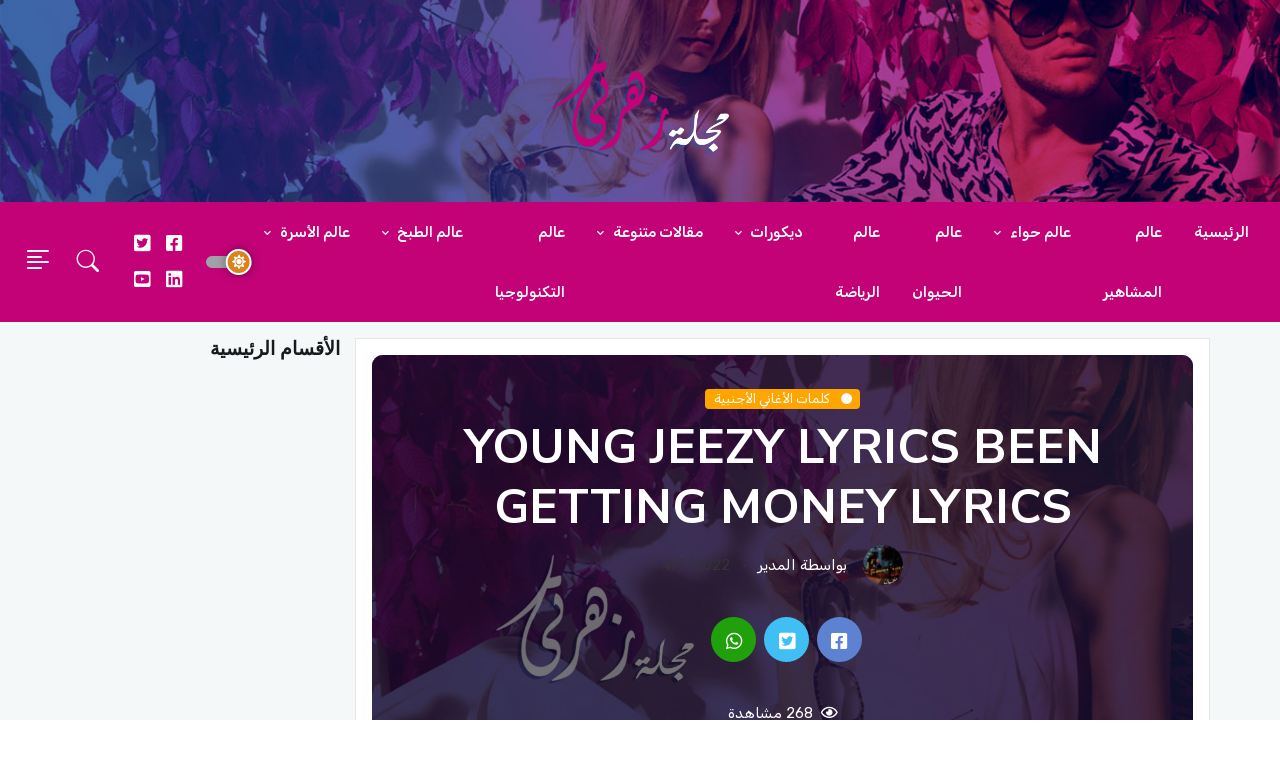

--- FILE ---
content_type: text/html; charset=utf-8
request_url: https://zahratimag.com/article/young-jeezy-lyrics-been-getting-money-lyrics-13
body_size: 11892
content:
<!DOCTYPE html>
<html lang="ar" dir="rtl">

<head>
    <base href="https://zahratimag.com/">
    <meta http-equiv="Content-Type" content="text/html; charset=UTF-8">
    <meta charset="UTF-8">
    <meta name="viewport" content="width=device-width, initial-scale=1, maximum-scale=1">
    <!-- Facebook Card -->
    <meta property="og:title" content="Young Jeezy Lyrics Been Getting Money Lyrics - مجلة زهرتي">
    <meta property="og:type" content="article">
    <meta property="og:url" content="https://zahratimag.com/article/young-jeezy-lyrics-been-getting-money-lyrics-13">
    <meta property="og:image" content="https://zahratimag.com/articles/photos/">
    <meta property="og:site_name" content="مجلة زهرتي">
    <meta property="og:description" content="Young Jeezy Lyrics Been Getting Money Lyrics [Verse 1: Jeezy] Had a mill at 16 know how that felt? And Im still kicking shit bitch black belt Shoulda seen me in that yella 4-30 Got it washed everyday bitch never seen dirty Told me meet him at">
    <!-- /Facebook Card -->
    <!-- Twitter Card -->
    <meta name="twitter:card" content="summary_large_image">
    <meta name="twitter:site" content="@ainpedia">
    <meta name="twitter:title" content="Young Jeezy Lyrics Been Getting Money Lyrics -">
    <meta name="twitter:description" content="Young Jeezy Lyrics Been Getting Money Lyrics [Verse 1: Jeezy] Had a mill at 16 know how that felt? And Im still kicking shit bitch black belt Shoulda seen me in that yella 4-30 Got it washed everyday bitch never seen dirty Told me meet him at">
    <meta name="twitter:image" content="https://zahratimag.com/articles/photos/">

    <title>Young Jeezy Lyrics Been Getting Money Lyrics - مجلة زهرتي</title>

    <!-- Favicon -->
    <link rel="shortcut icon" href="assets/images/favicon.ico">

    <meta name="keywords" content="Young Jeezy Lyrics Been Getting Money Lyrics" />
    <meta name="description" content="Young Jeezy Lyrics Been Getting Money Lyrics [Verse 1: Jeezy] Had a mill at 16 know how that felt? And Im still kicking shit bitch black belt Shoulda seen me in that yella 4-30 Got it washed everyday bitch never seen dirty Told me meet him at"/>
    <meta itemprop="name" content="Young Jeezy Lyrics Been Getting Money Lyrics - مجلة زهرتي">
    <meta itemprop="description" content="Young Jeezy Lyrics Been Getting Money Lyrics [Verse 1: Jeezy] Had a mill at 16 know how that felt? And Im still kicking shit bitch black belt Shoulda seen me in that yella 4-30 Got it washed everyday bitch never seen dirty Told me meet him at">
    <meta itemprop="image" content="https://zahratimag.com/articles/photos/">


    <link rel="stylesheet" href="plugins/w3c/w3.css">
    <link rel="stylesheet" href="css/style.css">
    <link rel="stylesheet" href="css/mobile.css">
	<!-- Google Font -->
	<link rel="preconnect" href="https://fonts.gstatic.com/">
	<link href="https://fonts.googleapis.com/css2?family=Nunito+Sans:wght@400;700&amp;family=Rubik:wght@400;500;700&amp;display=swap" rel="stylesheet">

	<!-- Plugins CSS -->
	<link rel="stylesheet" type="text/css" href="assets/vendor/font-awesome/css/all.min.css">
	<link rel="stylesheet" type="text/css" href="assets/vendor/bootstrap-icons/bootstrap-icons.css">
	<link rel="stylesheet" type="text/css" href="assets/vendor/tiny-slider/tiny-slider.css">

	<!-- Theme CSS -->
	<link id="style-switch" rel="stylesheet" type="text/css" href="assets/css/style-rtl.css">
	
	<!-- Global site tag (gtag.js) - Google Analytics -->
    <script src="https://cdnjs.cloudflare.com/ajax/libs/jquery/3.6.0/jquery.min.js" integrity="sha512-894YE6QWD5I59HgZOGReFYm4dnWc1Qt5NtvYSaNcOP+u1T9qYdvdihz0PPSiiqn/+/3e7Jo4EaG7TubfWGUrMQ==" crossorigin="anonymous" referrerpolicy="no-referrer">	</script>

	<!-- Google ADS -->
<!--<script async src="https://pagead2.googlesyndication.com/pagead/js/adsbygoogle.js?client=ca-pub-5797007623155620"
     crossorigin="anonymous"></script>-->
<script async src="https://pagead2.googlesyndication.com/pagead/js/adsbygoogle.js?client=ca-pub-9816814324135280"
     crossorigin="anonymous"></script>
	<!--Google Search -->
	<script async src="https://cse.google.com/cse.js?cx=f828d2ffb4c2dc40d"></script>
</head>

<body>
<!-- Offcanvas START -->
<div class="offcanvas offcanvas-end" tabindex="-1" id="offcanvasMenu">
  <div class="offcanvas-header justify-content-end">
    <button type="button" class="btn-close text-reset" data-bs-dismiss="offcanvas" aria-label="Close"></button>
  </div>
  <div class="offcanvas-body d-flex flex-column pt-0">
		<div>
			<img class="light-mode-item my-3" src="images/logo.png" alt="logo">
			<img class="dark-mode-item my-3" src="assets/images/logo.png" alt="logo">
			<p>مجلة شهرية عربية عالمية , مجلة البيلسان</p>
			<!-- Nav START -->
			<ul class="nav d-block flex-column my-4">
                			</ul>
			<!-- Nav END -->
		</div>
		<div class="mt-auto pb-3">
			<!-- Address -->
			<p class="text-body mb-2 fw-bold">أهلا بكم</p>
			<address class="mb-0">العنوان : شارع</address>
			<p class="mb-2">Call: <a href="#" class="text-body"><u>960-963-963</u> (Toll-free)</a> </p>
			<a href="#" class="text-body d-block"><span class="__cf_email__" data-cfemail="90f9fef6ffd0eaf1f8e2f1e4f9fdf1f7bef3fffd">[email&#160;protected]</span></a>
		</div>
  </div>
</div>
<!-- Offcanvas END -->


<!-- =======================
Header START -->
<header>
	<!-- Navbar logo section START -->
		<div class="container-fluid" style="background: url('images/slider.jpg') center center;background-size: cover !important;">
			<div class="d-sm-flex justify-content-sm-between align-items-sm-center my-0 p-3">
				<!-- Logo START -->
				<a class="navbar-brand d-block" href="">
					<img class="navbar-brand-item light-mode-item" src="assets/images/logo.png" alt="logo" style="">
					<img class="navbar-brand-item dark-mode-item" src="assets/images/logo.png" alt="logo" style="">
				</a>
				<!-- Logo END -->
			</div>
		</div>
	<!-- Navbar START -->
	<div class="navbar-dark navbar-sticky header-static bg-dark">
		<nav class="navbar navbar-expand-lg">
			<div class="container-fluid">
				<div class="w-100 bg-dark d-flex">

					<!-- Responsive navbar toggler -->
					<button class="navbar-toggler me-auto" type="button" data-bs-toggle="collapse" data-bs-target="#navbarCollapse" aria-controls="navbarCollapse" aria-expanded="false" aria-label="Toggle navigation">
						<span class="text-muted h6 ps-3">القائمة</span>
						<span class="navbar-toggler-icon"></span>
					</button>

					<!-- Main navbar START -->
					<div class="collapse navbar-collapse" id="navbarCollapse">
						<ul class="navbar-nav navbar-nav-scroll navbar-lh-sm">
                            

<li >

    <a href="" class="nav-link">

        الرئيسية

    </a>

</li>


        <li class="  nav-item">
            <a href="category/عالم-المشاهير" class="nav-link">
                عالم المشاهير
            </a>
        </li>
        
        <li class="dropdown nav-item ">
            <a id="pagesMenu6" href="javascript:void(0)" class="nav-link dropdown-toggle" data-bs-toggle="dropdown" aria-haspopup="true" aria-expanded="false">
                عالم حواء
            </a>
            <ul class="dropdown-menu" aria-labelledby="pagesMenu6">
                        
                                    <li><a class="dropdown-item" href="category/ازالة-الكرش">
                                            ازالة الكرش
                                        </a>
                                    </li>
                                    
                                    <li><a class="dropdown-item" href="category/العناية-بالجسم">
                                            العناية بالجسم
                                        </a>
                                    </li>
                                    
                                    <li><a class="dropdown-item" href="category/عطورات">
                                            عطورات
                                        </a>
                                    </li>
                                    
                                    <li><a class="dropdown-item" href="category/وصفات-صحية">
                                            وصفات صحية
                                        </a>
                                    </li>
                                    
                                    <li><a class="dropdown-item" href="category/أزياء-وموضة">
                                            أزياء وموضة
                                        </a>
                                    </li>
                                    
                                    <li><a class="dropdown-item" href="category/الموضة">
                                            الموضة
                                        </a>
                                    </li>
                                    
            </ul>
        </li>
        
        <li class="  nav-item">
            <a href="category/عالم-الحيوان" class="nav-link">
                عالم الحيوان
            </a>
        </li>
        
        <li class="  nav-item">
            <a href="category/عالم-الرياضة" class="nav-link">
                عالم الرياضة
            </a>
        </li>
        
        <li class="dropdown nav-item ">
            <a id="pagesMenu29" href="javascript:void(0)" class="nav-link dropdown-toggle" data-bs-toggle="dropdown" aria-haspopup="true" aria-expanded="false">
                ديكورات
            </a>
            <ul class="dropdown-menu" aria-labelledby="pagesMenu29">
                        
                                    <li><a class="dropdown-item" href="category/تصميمات-ستائر">
                                            تصميمات ستائر
                                        </a>
                                    </li>
                                    
                                    <li><a class="dropdown-item" href="category/ديكورات-الجدران">
                                            ديكورات الجدران
                                        </a>
                                    </li>
                                    
                                    <li><a class="dropdown-item" href="category/ديكورات-حمامات-سباحة">
                                            ديكورات حمامات سباحة
                                        </a>
                                    </li>
                                    
                                    <li><a class="dropdown-item" href="category/ديكورات-حمامات">
                                            ديكورات حمامات
                                        </a>
                                    </li>
                                    
                                    <li><a class="dropdown-item" href="category/ديكورات-مطابخ">
                                            ديكورات مطابخ
                                        </a>
                                    </li>
                                    
                                    <li><a class="dropdown-item" href="category/ديكورات-منازل">
                                            ديكورات منازل
                                        </a>
                                    </li>
                                    
            </ul>
        </li>
        
        <li class="dropdown nav-item ">
            <a id="pagesMenu24" href="javascript:void(0)" class="nav-link dropdown-toggle" data-bs-toggle="dropdown" aria-haspopup="true" aria-expanded="false">
                مقالات متنوعة
            </a>
            <ul class="dropdown-menu" aria-labelledby="pagesMenu24">
                        
                                    <li><a class="dropdown-item" href="category/اقتباسات-عالمية">
                                            اقتباسات عالمية
                                        </a>
                                    </li>
                                    
                                    <li><a class="dropdown-item" href="category/معاني-الأسماء">
                                            معاني الأسماء
                                        </a>
                                    </li>
                                    
                                    <li><a class="dropdown-item" href="category/تفسير-الأحلام">
                                            تفسير الأحلام
                                        </a>
                                    </li>
                                    
                                    <li><a class="dropdown-item" href="category/الأبراج">
                                            الأبراج
                                        </a>
                                    </li>
                                    
                                    <li><a class="dropdown-item" href="category/صحة">
                                            صحة
                                        </a>
                                    </li>
                                    
                                    <li><a class="dropdown-item" href="category/مقالات-ثقافية">
                                            مقالات ثقافية
                                        </a>
                                    </li>
                                    
                                    <li class="dropdown-submenu dropend">
                                        <a class="dropdown-item dropdown-toggle" href="javascript:void(0)">كلمات أغاني</a>
                                        <ul class="dropdown-menu dropdown-menu-start" data-bs-popper="none">
                                            
                                                <li>
                                                    <a class="dropdown-item" href="category/كلمات-الأغاني-الأجنبية">
                                                        كلمات الأغاني الأجنبية
                                                    </a>
                                                </li>
                                                
                                                <li>
                                                    <a class="dropdown-item" href="category/كلمات-الأغاني-العربية">
                                                        كلمات الأغاني العربية
                                                    </a>
                                                </li>
                                                
                                        </ul>
                                    </li>
                                
            </ul>
        </li>
        
        <li class="  nav-item">
            <a href="category/لايف-ستايل" class="nav-link">
                عالم التكنولوجيا
            </a>
        </li>
        
        <li class="dropdown nav-item ">
            <a id="pagesMenu16" href="javascript:void(0)" class="nav-link dropdown-toggle" data-bs-toggle="dropdown" aria-haspopup="true" aria-expanded="false">
                عالم الطبخ
            </a>
            <ul class="dropdown-menu" aria-labelledby="pagesMenu16">
                        
                                    <li><a class="dropdown-item" href="category/حلويات">
                                            حلويات
                                        </a>
                                    </li>
                                    
                                    <li><a class="dropdown-item" href="category/أكلات-ريجيم">
                                            أكلات ريجيم
                                        </a>
                                    </li>
                                    
                                    <li><a class="dropdown-item" href="category/المطبخ-الخليجي">
                                            المطبخ الخليجي
                                        </a>
                                    </li>
                                    
                                    <li><a class="dropdown-item" href="category/المطبخ-الغربي">
                                            المطبخ الغربي
                                        </a>
                                    </li>
                                    
                                    <li><a class="dropdown-item" href="category/المطبخ-الشرقي">
                                            المطبخ الشرقي
                                        </a>
                                    </li>
                                    
                                    <li><a class="dropdown-item" href="category/الحلويات">
                                            الحلويات
                                        </a>
                                    </li>
                                    
            </ul>
        </li>
        
        <li class="dropdown nav-item ">
            <a id="pagesMenu12" href="javascript:void(0)" class="nav-link dropdown-toggle" data-bs-toggle="dropdown" aria-haspopup="true" aria-expanded="false">
                عالم الأسرة
            </a>
            <ul class="dropdown-menu" aria-labelledby="pagesMenu12">
                        
                                    <li><a class="dropdown-item" href="category/حياتك-الأسرية">
                                            حياتك الأسرية
                                        </a>
                                    </li>
                                    
                                    <li><a class="dropdown-item" href="category/منوعات-الأسرة">
                                            منوعات الأسرة
                                        </a>
                                    </li>
                                    
                                    <li><a class="dropdown-item" href="category/العناية-بالطفل">
                                            العناية بالطفل
                                        </a>
                                    </li>
                                    
                                    <li><a class="dropdown-item" href="category/الحمل-والولادة">
                                            الحمل والولادة
                                        </a>
                                    </li>
                                    
            </ul>
        </li>
        



						</ul>
					</div>
					<!-- Main navbar END -->

					<!-- Nav right START -->
					<div class="nav flex-nowrap align-items-center me-2">
						<!-- Dark mode switch -->
						<div class="nav-item">
							<div class="modeswitch" id="darkModeSwitch">
								<div class="switch"></div>
							</div>
						</div>
					<ul class="nav">
						<li class="nav-item">
							<a class="nav-link px-2 fs-5" target="_blank" href="https://www.facebook.com"><i class="fab fa-facebook-square"></i></a>
						</li>
						<li class="nav-item">
							<a class="nav-link px-2 fs-5" target="_blank" href="https://www.twitter.com"><i class="fab fa-twitter-square"></i></a>
						</li>
						<li class="nav-item">
							<a class="nav-link px-2 fs-5" target="_blank" href="https://www.linkden.com"><i class="fab fa-linkedin"></i></a>
						</li>
						<li class="nav-item">
							<a class="nav-link px-2 fs-5" target="_blank" href="https://www.youtube.com"><i class="fab fa-youtube-square"></i></a>
						</li>
					</ul>

						<!-- Nav Search -->
						<div class="nav-item dropdown nav-search dropdown-toggle-icon-none">
							<a class="nav-link text-uppercase dropdown-toggle" role="button" href="#" id="navSearch" data-bs-toggle="dropdown" aria-expanded="false">
								<i class="bi bi-search fs-4"> </i>
							</a>
							<div class="dropdown-menu dropdown-menu-end shadow rounded p-2" aria-labelledby="navSearch">
								<form class="input-group">
								<div class="gcse-searchbox-only" data-resultsUrl="/search/"></div>
								</form>
							</div>
						</div>
						<!-- Offcanvas menu toggler -->
						<div class="nav-item">
							<a class="nav-link pe-0" data-bs-toggle="offcanvas" href="#offcanvasMenu" role="button" aria-controls="offcanvasMenu">
								<i class="bi bi-text-right rtl-flip fs-2" data-bs-target="#offcanvasMenu"> </i>
							</a>
						</div>
					</div>
					<!-- Nav right END -->
				</div>
			</div>
		</nav>
	</div>
	<!-- Navbar END -->
</header>
<!-- =======================
Header END -->

<!-- **************** MAIN CONTENT START **************** -->
<main>
    
<section class="pt-0">
    <div class="container position-relative" data-sticky-container>
        <div class="row mt-3">
            <!-- Main Content START -->
            <div class="col-lg-9 bg-white border p-3">
                <div class="card bg-dark-overlay-5 overflow-hidden card-bg-scale h-400 text-center" style="background-image:url('images/no-image.jpg'); background-position: center left; background-size: cover;">
                    <!-- Card Image overlay -->
                    <div class="card-img-overlay d-flex align-items-center p-3 p-sm-4">
                        <div class="w-100 my-auto">
                            <!-- Card category -->
                            <a style="background-color: orange" href="category/كلمات-الأغاني-الأجنبية" class="badge mb-2">
                                <i class="fas fa-circle me-2 small fw-bold"></i>
                                كلمات الأغاني الأجنبية                            </a>
                            <!-- Card title -->
                            <h2 class="text-white display-5">
                                Young Jeezy Lyrics Been Getting Money Lyrics                            </h2>
                            <!-- Card info -->
                            <ul class="nav nav-divider text-white-force align-items-center justify-content-center">
                                <li class="nav-item">
                                    <div class="nav-link">
                                        <div class="d-flex align-items-center text-white position-relative">
                                            <div class="avatar avatar-sm">
                                                <img class="avatar-img rounded-circle" src="assets/images/avatar/01.jpg" alt="المدير">
                                            </div>
                                            <span class="ms-3">بواسطة												المدير                                            </span>
                                        </div>
                                    </div>
                                </li>
                                <li class="nav-item">4/5/2022</li>
                            </ul>


                            <!-- Share post -->
                                                        <div class="d-md-flex align-items-center mt-4 justify-content-center">
                                <ul class="nav text-white-force align-items-center justify-content-center">
                                    <li class="nav-item">
                                        <a class="nav-link icon-md rounded-circle me-2 mb-2 p-0 fs-5 bg-facebook" target="_blank" href="https://www.facebook.com/sharer/sharer.php?t=Young Jeezy Lyrics Been Getting Money Lyrics&u=https://zahratimag.com/article/young-jeezy-lyrics-been-getting-money-lyrics-13" title="Young Jeezy Lyrics Been Getting Money Lyrics" >
                                            <i class="fab fa-facebook-square align-middle"></i>
                                        </a>
                                    </li>
                                    <li class="nav-item">
                                        <a class="nav-link icon-md rounded-circle me-2 mb-2 p-0 fs-5 bg-twitter" target="_blank" href="https://twitter.com/share?url=https://zahratimag.com/article/young-jeezy-lyrics-been-getting-money-lyrics-13">
                                            <i class="fab fa-twitter-square align-middle"></i>
                                        </a>
                                    </li>
                                    <li class="nav-item">
                                        <a class="nav-link icon-md rounded-circle me-2 mb-2 p-0 fs-5 bg-whatsapp" target="_blank" href="https://wa.me/?text=Young Jeezy Lyrics Been Getting Money Lyrics&nbsp;https://zahratimag.com/article/young-jeezy-lyrics-been-getting-money-lyrics-13">
                                            <i class="fab fa-whatsapp align-middle"></i>
                                        </a>
                                    </li>
                                </ul>
                            </div>
                            <!-- Tags and info START -->
                            <div class="d-md-flex text-center text-md-start my-4 justify-content-center">
                                <!-- Info -->
                                <ul class="nav nav-divider text-white align-items-center justify-content-center">
                                    <li class="nav-item"><i class="far fa-eye me-1"></i>
                                        268                                        مشاهدة</li>
                                </ul>
                            </div>
                            <!-- Tags and info END -->

                        </div>
                    </div>
                </div>
                <p></p>
<center>
<ins class="adsbygoogle"
     style="display:block; text-align:center;"
     data-ad-layout="in-article"
     data-ad-format="fluid"
     data-ad-client="ca-pub-5797007623155620"
     data-ad-slot="8957447753"></ins>
<script data-cfasync="false" src="/cdn-cgi/scripts/5c5dd728/cloudflare-static/email-decode.min.js"></script><script>
     (adsbygoogle = window.adsbygoogle || []).push({});
</script>
</center>
				<p></p>
                <div>
                    [Verse 1: Jeezy]<br>Had a mill at 16 know how that felt?<br>And Im still kicking shit bitch black belt<br>Shoulda seen me in that yella 4-30<br>Got it washed everyday bitch never seen dirty<br>Told me meet him at the waffle house he got a clean.30<br>On my Dominos shit only took a mean 30<br>My folks always on time yeah Im talking [?]<br>Im in something low-key [?]<br>Steady mobbing be the game<br>Cut the music down cause my cellphone ringing<br>From what I just heard think my cellphone dreaming<br>Wasnt doing this Id probably be a politician<br>F*ck first forty-eight just too much snitching<br>[?]<br>Cause I aint pulling over be a whole lotta arresting<br>What?<br><br>[Hook: Akon]<br>Aint a damn thing change now<br>Cause I been getting money<br>Who you know pulled up<br>Black cars drewed up<br>With the big-faced hundreds<br>Put them things on the road now<br>Nigga still getting that dough now<br>Niggas think I lucked up must got me f*cked up<br>Cause I been getting money<br><br>[Verse 2: Jeezy]<br>And just when I thought it couldnt get no better<br>Nigga hit me on my chirp got all my cheddar<br>All wondering why I got this shit runnin like a shower<br>Big bag full of white you woulda thought it was some flour<br>Work hard in the kitchen like a culinary school<br>I be doin my thang Im a culinary fool<br>So much Pj I was pissin that shit talkin bottles so big put a fist in that shit<br>You were born that way always be a hater<br>Don Jaun on these hoes always be a playa<br>Way I work through the check I Shoulda been a calculator<br>Im so cold with this shit count it in the refrigerator<br>Jewelry store green bob bought my first Cartier<br>Threw em 30 thou and got the f*ck up outta there<br>Thats how jo jo [?] one day got indicted<br>If its a party with the feds I aint tynna get invited<br><br>[Hook]<br><br>[Verse 3: Jeezy]<br>Imagine this breeze coming from the ceiling fast<br>Stack a hundred bills in your right hand<br>Right there by the couch bag of rubber bands<br>Gotta get 5 double stacked thats a hundred grand<br>Rose gold jacob 4 units for the timepiece<br>Got my niggas working so much they need a time sheet<br>They thought it was a joke until I copped that 6<br>7: 45 pull up in that bitch<br>Ever see a nigga pop a hundred bottles for the club<br>[?] get the money get ya love<br>One song blew a quarter chicken yeah thats a [?]<br>If a nigga reing up with half a ticket thats a car quote<br><br>[Hook]                </div>
                <p></p>
<center>
<ins class="adsbygoogle"
     style="display:block; text-align:center;"
     data-ad-layout="in-article"
     data-ad-format="fluid"
     data-ad-client="ca-pub-5797007623155620"
     data-ad-slot="8957447753"></ins>
<script>
     (adsbygoogle = window.adsbygoogle || []).push({});
</script>
</center>
				<p></p>
                <div>
                                    </div>
            </div>
            <!-- Right sidebar START -->
            <div class="col-lg-3">
                <div data-margin-top="80" data-sticky-for="991">
                    <!-- Categories -->
                    <div class="row g-2">
                        <h5>الأقسام الرئيسية</h5>

                                                </div>
                    </div>
<p></p>
<center>
<!-- Vertical AD -->
<ins class="adsbygoogle"
     style="display:block"
     data-ad-client="ca-pub-5797007623155620"
     data-ad-slot="1771918844"
     data-ad-format="auto"
     data-full-width-responsive="true"></ins>
<script>
     (adsbygoogle = window.adsbygoogle || []).push({});
</script>
<p></p>
<!-- Square Ad -->
<ins class="adsbygoogle"
     style="display:block"
     data-ad-client="ca-pub-5797007623155620"
     data-ad-slot="1456439671"
     data-ad-format="auto"
     data-full-width-responsive="true"></ins>
<script>
     (adsbygoogle = window.adsbygoogle || []).push({});
</script>
</center>
<p></p>
                    <!-- Recent post widget START -->
                    <div class="col-12 col-sm-6 col-lg-12">
                        <h4 class="mt-4 mb-3">الأكثر مشاهدة من نفس التصنيف</h4>

                                                     <!-- Recent post item -->
                             <div class="card mb-3">
                                 <div class="row g-3">
                                     <div class="col-4">
                                         <img class="rounded" src="images/no-image.jpg" alt="Moneybagg Yo Lyrics Interlude Lyrics">
                                     </div>
                                     <div class="col-8">
                                         <h6>
                                             <a href="article/moneybagg-yo-lyrics-interlude-lyrics-44" class="btn-link stretched-link text-reset fw-bold">
                                                 Moneybagg Yo Lyrics Interlude Lyrics                                             </a>
                                         </h6>
                                         <div class="small mt-1">7/18/2022</div>
                                     </div>
                                 </div>
                             </div>
                             <!-- Recent post item -->
                                                         <!-- Recent post item -->
                             <div class="card mb-3">
                                 <div class="row g-3">
                                     <div class="col-4">
                                         <img class="rounded" src="images/no-image.jpg" alt="Weezer Lyrics Eulogy For A Rock Band Lyrics">
                                     </div>
                                     <div class="col-8">
                                         <h6>
                                             <a href="article/weezer-lyrics-eulogy-for-a-rock-band-lyrics-70" class="btn-link stretched-link text-reset fw-bold">
                                                 Weezer Lyrics Eulogy For A Rock Band Lyrics                                             </a>
                                         </h6>
                                         <div class="small mt-1">4/23/2022</div>
                                     </div>
                                 </div>
                             </div>
                             <!-- Recent post item -->
                                                         <!-- Recent post item -->
                             <div class="card mb-3">
                                 <div class="row g-3">
                                     <div class="col-4">
                                         <img class="rounded" src="images/no-image.jpg" alt="Eagle Eye Cherry Lyrics Desireless Lyrics">
                                     </div>
                                     <div class="col-8">
                                         <h6>
                                             <a href="article/eagle-eye-cherry-lyrics-desireless-lyrics-67" class="btn-link stretched-link text-reset fw-bold">
                                                 Eagle Eye Cherry Lyrics Desireless Lyrics                                             </a>
                                         </h6>
                                         <div class="small mt-1">19/12/2022</div>
                                     </div>
                                 </div>
                             </div>
                             <!-- Recent post item -->
                                                         <!-- Recent post item -->
                             <div class="card mb-3">
                                 <div class="row g-3">
                                     <div class="col-4">
                                         <img class="rounded" src="images/no-image.jpg" alt="Zac Brown Band Lyrics OMW Lyrics">
                                     </div>
                                     <div class="col-8">
                                         <h6>
                                             <a href="article/zac-brown-band-lyrics-omw-lyrics-17" class="btn-link stretched-link text-reset fw-bold">
                                                 Zac Brown Band Lyrics OMW Lyrics                                             </a>
                                         </h6>
                                         <div class="small mt-1">4/5/2022</div>
                                     </div>
                                 </div>
                             </div>
                             <!-- Recent post item -->
                                                         <!-- Recent post item -->
                             <div class="card mb-3">
                                 <div class="row g-3">
                                     <div class="col-4">
                                         <img class="rounded" src="images/no-image.jpg" alt="Phoebe Snow Lyrics I Don’t Want The Night to End Lyrics">
                                     </div>
                                     <div class="col-8">
                                         <h6>
                                             <a href="article/phoebe-snow-lyrics-i-don’t-want-the-night-to-end-lyrics-97" class="btn-link stretched-link text-reset fw-bold">
                                                 Phoebe Snow Lyrics I Don’t Want The Night to End Lyrics                                             </a>
                                         </h6>
                                         <div class="small mt-1">19/12/2022</div>
                                     </div>
                                 </div>
                             </div>
                             <!-- Recent post item -->
                                                </div>
                    <!-- Recent post widget END -->
                    <!-- Advertisement -->
                    <div class="mt-4">
                                                                <a href="javascript:void(0)" target="" class="d-block card-img-flash mb-3">
                                            <img src="banners/photos/a1637707529273a_banner.png" alt="بانر عام 2">
                                        </a>
                                                                                <a href="javascript:void(0)" target="" class="d-block card-img-flash mb-3">
                                            <img src="banners/photos/a1637612509540a_banner.png" alt="بانر عام 1">
                                        </a>
                                                            </div>
                </div>
            </div>
            <!-- Right sidebar END -->

            <div class="col-lg-9 p-3">
                <!-- Review poll START -->
                <div class="bg-white border p-3 rounded d-sm-flex align-items-center justify-content-between text-center">
                    <!-- Title -->
                    <h5 class="m-0">الرأي الأخر</h5>
                    <!-- Check buttons -->
                    <div class="text-left" id="loadmoreajaxloader" style="display: none">
                        <img style="height: 34px" src="images/filters-load.gif">
                    </div>
                    <div class="btn-group" role="group" aria-label="Basic radio toggle button group">
                        <small class="py-2 p-2 d-block" id="like">0 </small>
                        <!-- Yes button -->
                        <input type="radio" class="btn-check rateAction like" name="btnradio" id="btnradio1">
                        <label class="btn btn-outline-light btn-sm mb-0" for="btnradio1"><i class="far fa-thumbs-up me-1"></i> نعم</label>
                        <!-- No button -->
                        <input type="radio" class="btn-check dislike rateAction" name="btnradio" id="btnradio2" data-toggle="modal" data-target="#dislike-modal">
                        <label class="btn btn-outline-light btn-sm mb-0" for="btnradio2"> لا <i class="far fa-thumbs-down ms-1"></i></label>
                    </div>
                </div>
                <!-- Review poll END -->

                <!-- Related post START -->

                <div class="mt-5">
                    <h2 class="my-3"><i class="bi bi-symmetry-vertical me-2"></i>مقالات من نفس التصنيف</h2>
                    <div class="tiny-slider arrow-hover arrow-dark arrow-round">
                        <div class="tiny-slider-inner"
                             data-autoplay="true"
                             data-hoverpause="true"
                             data-gutter="24"
                             data-arrow="true"
                             data-dots="false"
                             data-items-xl="2"
                             data-items-xs="1">
                                                                <!-- Card item START -->
                                    <div class="card">
                                        <!-- Card img -->
                                        <div class="position-relative">
                                            <img class="card-img" src="images/no-image.jpg" alt="Ray Stevens Lyrics Cannonball Run Lyrics">
                                            <div class="card-img-overlay d-flex align-items-start flex-column p-3">
                                                <!-- Card overlay bottom -->
                                                <div class="w-100 mt-auto">
                                                    <a  style="background-color: orange" href="articles/كلمات-الأغاني-الأجنبية" class="badge mb-2"><i class="fas fa-circle me-2 small fw-bold"></i>كلمات الأغاني الأجنبية</a>
                                                </div>
                                            </div>
                                        </div>
                                        <div class="card-body px-0 pt-3">
                                            <h5 class="card-title"><a href="article/ray-stevens-lyrics-cannonball-run-lyrics-99" class="btn-link text-reset fw-bold">
                                                    Ray Stevens Lyrics Cannonball Run Lyrics                                                </a>
                                            </h5>
                                            <!-- Card info -->
                                            <ul class="nav nav-divider align-items-center d-none d-sm-inline-block">
                                                <li class="nav-item">
                                                    <div class="nav-link">
                                                        <div class="d-flex align-items-center position-relative">
                                                            <div class="avatar avatar-xs">
                                                                <img class="avatar-img rounded-circle" src="images/user.jpg" alt="avatar">
                                                            </div>
                                                            <span class="ms-3">بواسطة
                                                                المدير                                                            </span>
                                                        </div>
                                                    </div>
                                                </li>
                                                <li class="nav-item">19/12/2022</li>
                                            </ul>
                                        </div>
                                    </div>
                                    <!-- Card item END -->
                                                                        <!-- Card item START -->
                                    <div class="card">
                                        <!-- Card img -->
                                        <div class="position-relative">
                                            <img class="card-img" src="images/no-image.jpg" alt="Ray Stevens Lyrics Hugo The Human Cannonball Lyrics">
                                            <div class="card-img-overlay d-flex align-items-start flex-column p-3">
                                                <!-- Card overlay bottom -->
                                                <div class="w-100 mt-auto">
                                                    <a  style="background-color: orange" href="articles/كلمات-الأغاني-الأجنبية" class="badge mb-2"><i class="fas fa-circle me-2 small fw-bold"></i>كلمات الأغاني الأجنبية</a>
                                                </div>
                                            </div>
                                        </div>
                                        <div class="card-body px-0 pt-3">
                                            <h5 class="card-title"><a href="article/ray-stevens-lyrics-hugo-the-human-cannonball-lyrics-87" class="btn-link text-reset fw-bold">
                                                    Ray Stevens Lyrics Hugo The Human Cannonball Lyrics                                                </a>
                                            </h5>
                                            <!-- Card info -->
                                            <ul class="nav nav-divider align-items-center d-none d-sm-inline-block">
                                                <li class="nav-item">
                                                    <div class="nav-link">
                                                        <div class="d-flex align-items-center position-relative">
                                                            <div class="avatar avatar-xs">
                                                                <img class="avatar-img rounded-circle" src="images/user.jpg" alt="avatar">
                                                            </div>
                                                            <span class="ms-3">بواسطة
                                                                المدير                                                            </span>
                                                        </div>
                                                    </div>
                                                </li>
                                                <li class="nav-item">19/12/2022</li>
                                            </ul>
                                        </div>
                                    </div>
                                    <!-- Card item END -->
                                                                        <!-- Card item START -->
                                    <div class="card">
                                        <!-- Card img -->
                                        <div class="position-relative">
                                            <img class="card-img" src="images/no-image.jpg" alt="Phoebe Snow Lyrics Harpo’s Blues Lyrics">
                                            <div class="card-img-overlay d-flex align-items-start flex-column p-3">
                                                <!-- Card overlay bottom -->
                                                <div class="w-100 mt-auto">
                                                    <a  style="background-color: orange" href="articles/كلمات-الأغاني-الأجنبية" class="badge mb-2"><i class="fas fa-circle me-2 small fw-bold"></i>كلمات الأغاني الأجنبية</a>
                                                </div>
                                            </div>
                                        </div>
                                        <div class="card-body px-0 pt-3">
                                            <h5 class="card-title"><a href="article/phoebe-snow-lyrics-harpo’s-blues-lyrics-56" class="btn-link text-reset fw-bold">
                                                    Phoebe Snow Lyrics Harpo’s Blues Lyrics                                                </a>
                                            </h5>
                                            <!-- Card info -->
                                            <ul class="nav nav-divider align-items-center d-none d-sm-inline-block">
                                                <li class="nav-item">
                                                    <div class="nav-link">
                                                        <div class="d-flex align-items-center position-relative">
                                                            <div class="avatar avatar-xs">
                                                                <img class="avatar-img rounded-circle" src="images/user.jpg" alt="avatar">
                                                            </div>
                                                            <span class="ms-3">بواسطة
                                                                المدير                                                            </span>
                                                        </div>
                                                    </div>
                                                </li>
                                                <li class="nav-item">19/12/2022</li>
                                            </ul>
                                        </div>
                                    </div>
                                    <!-- Card item END -->
                                                                        <!-- Card item START -->
                                    <div class="card">
                                        <!-- Card img -->
                                        <div class="position-relative">
                                            <img class="card-img" src="images/no-image.jpg" alt="Phoebe Snow Lyrics I Don’t Want The Night to End Lyrics">
                                            <div class="card-img-overlay d-flex align-items-start flex-column p-3">
                                                <!-- Card overlay bottom -->
                                                <div class="w-100 mt-auto">
                                                    <a  style="background-color: orange" href="articles/كلمات-الأغاني-الأجنبية" class="badge mb-2"><i class="fas fa-circle me-2 small fw-bold"></i>كلمات الأغاني الأجنبية</a>
                                                </div>
                                            </div>
                                        </div>
                                        <div class="card-body px-0 pt-3">
                                            <h5 class="card-title"><a href="article/phoebe-snow-lyrics-i-don’t-want-the-night-to-end-lyrics-97" class="btn-link text-reset fw-bold">
                                                    Phoebe Snow Lyrics I Don’t Want The Night to End Lyrics                                                </a>
                                            </h5>
                                            <!-- Card info -->
                                            <ul class="nav nav-divider align-items-center d-none d-sm-inline-block">
                                                <li class="nav-item">
                                                    <div class="nav-link">
                                                        <div class="d-flex align-items-center position-relative">
                                                            <div class="avatar avatar-xs">
                                                                <img class="avatar-img rounded-circle" src="images/user.jpg" alt="avatar">
                                                            </div>
                                                            <span class="ms-3">بواسطة
                                                                المدير                                                            </span>
                                                        </div>
                                                    </div>
                                                </li>
                                                <li class="nav-item">19/12/2022</li>
                                            </ul>
                                        </div>
                                    </div>
                                    <!-- Card item END -->
                                                            </div>
                    </div> <!-- Slider END -->
                </div>
                <!-- Related post END -->

            </div>
            <!-- Main Content END -->

        </div>
    </div>
</section>
<!-- =======================
Main END -->

<div class="modal rtl" id="dislike-modal">
    <div class="modal-dialog">
        <div class="modal-content">
            <div class="modal-header">
                <h5 class="modal-title">
                    نأسف لذلك!
                </h5>
                <a  href="javascript:void(0)" class="close float-left text-left size_22" data-bs-dismiss="modal">&times;</a>
            </div>
            <div class="modal-body text-right">
                <div class="form-group">
                    <label for="comment">
                        لماذا كان المقال غير مفيد؟
                    </label>
                    <textarea class="form-control" rows="5" name="comment" required id="comment"></textarea>
                </div>
                <div class="form-group">
                    <label for="validation">
                        6 + 2
                    </label>
                    <input class="form-control" type="text" name="validation" required id="validation" />
                </div>
            </div>
            <div class="modal-footer rtl">
                <button  type="button" class="btn-dislike btn btn-primary-soft rateAction">
                    متابعة
                </button>
            </div>
        </div>
    </div>
</div>
<script>
    $(document).ready(function() {
        $("#comment,#validation").on("change keyup paste",function(){
            if(!$("#comment").val().trim()){
                $(".btn-dislike").attr("disabled",true);
            }else if( $("#validation").val() != 8 ){
                $(".btn-dislike").attr("disabled",true);
            }else{
                $(".btn-dislike").removeAttr("disabled");
            }
        });
        $(".rateAction").click(function(){
            if($(this).hasClass("dislike")){
                $("#comment").val("");
                $(".btn-dislike").attr("disabled",true);
                return
            }
            if($(this).hasClass("btn-dislike")){
                $.ajax({
                    url: "ajax_send.php",
                    method: "POST",
                    data:{
                        lang: "",
                        type: "dislike",
                        article: "Young Jeezy Lyrics Been Getting Money Lyrics",
                        comment: $("#comment").val()
                    },
                    success: function(html){}
                });
            }
            $("#dislike-modal").modal("hide");
            var action = $(this).hasClass("like") ? "like" : "dislike";
                $('div#loadmoreajaxloader').show();
                $.ajax({
                    url: "ajax_pro.php?lang=&type="+ action +"&article=young-jeezy-lyrics-been-getting-money-lyrics-13",
                    success: function(html){
                        if(html){
                            if(action == "dislike"){
                                $('#dislike').html( parseInt($('#dislike').html()) + 1);
                                $(".rateAction").parent().addClass("rated");
                            }
                            if(action == "like"){
                                $('#like').html( parseInt($('#like').html()) + 1 );
                                $(".rateAction").parent().addClass("rated");
                            }

                        }
                        $('div#loadmoreajaxloader').hide();

                    }
                });
            return false;
        });
        $(".dislike").click(function () {
            $("#dislike-modal").modal("show")
        })
    });
</script><p></p>
<center>
<!-- Horizontal AD -->
<ins class="adsbygoogle"
     style="display:block"
     data-ad-client="ca-pub-5797007623155620"
     data-ad-slot="6832673839"
     data-ad-format="auto"
     data-full-width-responsive="true"></ins>
<script>
     (adsbygoogle = window.adsbygoogle || []).push({});
</script>
</center>
<p></p>
<!-- Divider -->
<div class="container"><div class="border-bottom border-primary border-2 opacity-1"></div></div>
    
<!-- =======================
Section START -->
<section class="pt-4">
    <div class="container">
        <div class="row">
            

                <div class="col-md-12">
                    <!-- Title -->
                    <div class="mb-4 d-md-flex justify-content-between align-items-center">
                        <h2 class="m-0"><i class="bi bi-megaphone"></i>
                            <a href="category/عالم-المشاهير" class="btn-link text-reset fw-bold">
                                عالم المشاهير                            </a>
                        </h2>
                    </div>
                    <div class="tiny-slider arrow-hover arrow-blur arrow-dark arrow-round">
                        <div class="tiny-slider-inner"
                             data-autoplay="true"
                             data-hoverpause="true"
                             data-gutter="24"
                             data-arrow="true"
                             data-dots="false"
                             data-items-xl="4"
                             data-items-md="3"
                             data-items-sm="2"
                             data-items-xs="1">

                                                            <!-- Card item START -->
                                <div class="card">
                                    <!-- Card img -->
                                    <div class="position-relative">
                                        <img class="card-img" src="articles/photos/2025-11/a1762698904363a_WhatsApp Image 2025-11-09 at 5.07.33 PM.jpeg" alt="">
                                        <div class="card-img-overlay d-flex align-items-start flex-column p-3">
                                            <!-- Card overlay bottom -->
                                            <div class="w-100 mt-auto">
                                                <a style="background-color: orange" href="category/عالم-المشاهير" class="badge  mb-2"><i class="fas fa-circle me-2 small fw-bold"></i>
                                                    عالم المشاهير                                                </a>
                                            </div>
                                        </div>
                                    </div>
                                    <div class="card-body px-0 pt-3">
                                        <h5 class="card-title"><a href="article/سلاف-فواخرجي-تكتب-منشوراً-فلسفياً-الفن-هو-أن-تموت-واقفاً" class="btn-link text-reset fw-bold">
                                                سلاف فواخرجي تكتب منشوراً فلسفياً: الفن هو أن تموت واقفاً                                            </a></h5>
                                        <!-- Card info -->
                                        <ul class="nav nav-divider align-items-center d-none d-sm-inline-block">
                                            <li class="nav-item">
                                                <div class="nav-link">
                                                    <div class="d-flex align-items-center position-relative">
                                                        <div class="avatar avatar-xs">
                                                            <img class="avatar-img rounded-circle" src="images/user.jpg" alt="avatar">
                                                        </div>
                                                        <span class="ms-3">بواسطة
                                                            المدير                                                        </span>
                                                    </div>
                                                </div>
                                            </li>
                                            <li class="nav-item">2025-11-09</li>
                                        </ul>
                                    </div>
                                </div>
                                                                <!-- Card item START -->
                                <div class="card">
                                    <!-- Card img -->
                                    <div class="position-relative">
                                        <img class="card-img" src="articles/photos/2025-11/a1762698856603a_WhatsApp Image 2025-11-09 at 5.06.32 PM.jpeg" alt="">
                                        <div class="card-img-overlay d-flex align-items-start flex-column p-3">
                                            <!-- Card overlay bottom -->
                                            <div class="w-100 mt-auto">
                                                <a style="background-color: orange" href="category/عالم-المشاهير" class="badge  mb-2"><i class="fas fa-circle me-2 small fw-bold"></i>
                                                    عالم المشاهير                                                </a>
                                            </div>
                                        </div>
                                    </div>
                                    <div class="card-body px-0 pt-3">
                                        <h5 class="card-title"><a href="article/هبة-نور-ترد-على-سؤال-صحفي-هل-الجمال-لعنة" class="btn-link text-reset fw-bold">
                                                هبة نور ترد على سؤال صحفي: هل الجمال لعنة؟                                            </a></h5>
                                        <!-- Card info -->
                                        <ul class="nav nav-divider align-items-center d-none d-sm-inline-block">
                                            <li class="nav-item">
                                                <div class="nav-link">
                                                    <div class="d-flex align-items-center position-relative">
                                                        <div class="avatar avatar-xs">
                                                            <img class="avatar-img rounded-circle" src="images/user.jpg" alt="avatar">
                                                        </div>
                                                        <span class="ms-3">بواسطة
                                                            المدير                                                        </span>
                                                    </div>
                                                </div>
                                            </li>
                                            <li class="nav-item">2025-11-09</li>
                                        </ul>
                                    </div>
                                </div>
                                                                <!-- Card item START -->
                                <div class="card">
                                    <!-- Card img -->
                                    <div class="position-relative">
                                        <img class="card-img" src="articles/photos/2025-11/a1762698802224a_WhatsApp Image 2025-11-09 at 5.05.32 PM.jpeg" alt="">
                                        <div class="card-img-overlay d-flex align-items-start flex-column p-3">
                                            <!-- Card overlay bottom -->
                                            <div class="w-100 mt-auto">
                                                <a style="background-color: orange" href="category/عالم-المشاهير" class="badge  mb-2"><i class="fas fa-circle me-2 small fw-bold"></i>
                                                    عالم المشاهير                                                </a>
                                            </div>
                                        </div>
                                    </div>
                                    <div class="card-body px-0 pt-3">
                                        <h5 class="card-title"><a href="article/شكران-مرتجى-تكتب-رسالة-مفتوحة-بعنوان-لا-أريد-أن-أكون-قوية-بعد-الآن" class="btn-link text-reset fw-bold">
                                                شكران مرتجى تكتب رسالة مفتوحة بعنوان لا أريد أن أكون قوية بعد الآن                                            </a></h5>
                                        <!-- Card info -->
                                        <ul class="nav nav-divider align-items-center d-none d-sm-inline-block">
                                            <li class="nav-item">
                                                <div class="nav-link">
                                                    <div class="d-flex align-items-center position-relative">
                                                        <div class="avatar avatar-xs">
                                                            <img class="avatar-img rounded-circle" src="images/user.jpg" alt="avatar">
                                                        </div>
                                                        <span class="ms-3">بواسطة
                                                            المدير                                                        </span>
                                                    </div>
                                                </div>
                                            </li>
                                            <li class="nav-item">2025-11-09</li>
                                        </ul>
                                    </div>
                                </div>
                                                                <!-- Card item START -->
                                <div class="card">
                                    <!-- Card img -->
                                    <div class="position-relative">
                                        <img class="card-img" src="articles/photos/2025-11/a1762698745159a_WhatsApp Image 2025-11-09 at 5.03.28 PM.jpeg" alt="">
                                        <div class="card-img-overlay d-flex align-items-start flex-column p-3">
                                            <!-- Card overlay bottom -->
                                            <div class="w-100 mt-auto">
                                                <a style="background-color: orange" href="category/عالم-المشاهير" class="badge  mb-2"><i class="fas fa-circle me-2 small fw-bold"></i>
                                                    عالم المشاهير                                                </a>
                                            </div>
                                        </div>
                                    </div>
                                    <div class="card-body px-0 pt-3">
                                        <h5 class="card-title"><a href="article/حسين-الجسمي-يطلق-أغنية-وطنية-بعنوان-أنا-المواطن-رقم-0" class="btn-link text-reset fw-bold">
                                                حسين الجسمي يطلق أغنية وطنية بعنوان أنا المواطن رقم 0                                            </a></h5>
                                        <!-- Card info -->
                                        <ul class="nav nav-divider align-items-center d-none d-sm-inline-block">
                                            <li class="nav-item">
                                                <div class="nav-link">
                                                    <div class="d-flex align-items-center position-relative">
                                                        <div class="avatar avatar-xs">
                                                            <img class="avatar-img rounded-circle" src="images/user.jpg" alt="avatar">
                                                        </div>
                                                        <span class="ms-3">بواسطة
                                                            المدير                                                        </span>
                                                    </div>
                                                </div>
                                            </li>
                                            <li class="nav-item">2025-11-09</li>
                                        </ul>
                                    </div>
                                </div>
                                                                <!-- Card item START -->
                                <div class="card">
                                    <!-- Card img -->
                                    <div class="position-relative">
                                        <img class="card-img" src="articles/photos/2025-11/a1762698693292a_WhatsApp Image 2025-11-09 at 5.02.22 PM.jpeg" alt="">
                                        <div class="card-img-overlay d-flex align-items-start flex-column p-3">
                                            <!-- Card overlay bottom -->
                                            <div class="w-100 mt-auto">
                                                <a style="background-color: orange" href="category/عالم-المشاهير" class="badge  mb-2"><i class="fas fa-circle me-2 small fw-bold"></i>
                                                    عالم المشاهير                                                </a>
                                            </div>
                                        </div>
                                    </div>
                                    <div class="card-body px-0 pt-3">
                                        <h5 class="card-title"><a href="article/منى-زكي-تكتب-منشوراً-غامضاً-النجاح-لا-يُقاس-بعدد-الجوائز-بل-بعدد-الخيبات" class="btn-link text-reset fw-bold">
                                                منى زكي تكتب منشوراً غامضاً النجاح لا يُقاس بعدد الجوائز بل بعدد الخيبات                                            </a></h5>
                                        <!-- Card info -->
                                        <ul class="nav nav-divider align-items-center d-none d-sm-inline-block">
                                            <li class="nav-item">
                                                <div class="nav-link">
                                                    <div class="d-flex align-items-center position-relative">
                                                        <div class="avatar avatar-xs">
                                                            <img class="avatar-img rounded-circle" src="images/user.jpg" alt="avatar">
                                                        </div>
                                                        <span class="ms-3">بواسطة
                                                            المدير                                                        </span>
                                                    </div>
                                                </div>
                                            </li>
                                            <li class="nav-item">2025-11-09</li>
                                        </ul>
                                    </div>
                                </div>
                                                                <!-- Card item START -->
                                <div class="card">
                                    <!-- Card img -->
                                    <div class="position-relative">
                                        <img class="card-img" src="articles/photos/2025-11/a1762698645531a_WhatsApp Image 2025-11-09 at 5.01.29 PM.jpeg" alt="">
                                        <div class="card-img-overlay d-flex align-items-start flex-column p-3">
                                            <!-- Card overlay bottom -->
                                            <div class="w-100 mt-auto">
                                                <a style="background-color: orange" href="category/عالم-المشاهير" class="badge  mb-2"><i class="fas fa-circle me-2 small fw-bold"></i>
                                                    عالم المشاهير                                                </a>
                                            </div>
                                        </div>
                                    </div>
                                    <div class="card-body px-0 pt-3">
                                        <h5 class="card-title"><a href="article/باسم-ياخور-يرد-على-منتقديه-أنا-لا-أمثل-أنا-أعيش-الكارثة" class="btn-link text-reset fw-bold">
                                                باسم ياخور يرد على منتقديه أنا لا أمثل أنا أعيش الكارثة                                            </a></h5>
                                        <!-- Card info -->
                                        <ul class="nav nav-divider align-items-center d-none d-sm-inline-block">
                                            <li class="nav-item">
                                                <div class="nav-link">
                                                    <div class="d-flex align-items-center position-relative">
                                                        <div class="avatar avatar-xs">
                                                            <img class="avatar-img rounded-circle" src="images/user.jpg" alt="avatar">
                                                        </div>
                                                        <span class="ms-3">بواسطة
                                                            المدير                                                        </span>
                                                    </div>
                                                </div>
                                            </li>
                                            <li class="nav-item">2025-11-09</li>
                                        </ul>
                                    </div>
                                </div>
                                                                <!-- Card item START -->
                                <div class="card">
                                    <!-- Card img -->
                                    <div class="position-relative">
                                        <img class="card-img" src="articles/photos/2025-11/a1762698594856a_WhatsApp Image 2025-11-09 at 5.00.41 PM.jpeg" alt="">
                                        <div class="card-img-overlay d-flex align-items-start flex-column p-3">
                                            <!-- Card overlay bottom -->
                                            <div class="w-100 mt-auto">
                                                <a style="background-color: orange" href="category/عالم-المشاهير" class="badge  mb-2"><i class="fas fa-circle me-2 small fw-bold"></i>
                                                    عالم المشاهير                                                </a>
                                            </div>
                                        </div>
                                    </div>
                                    <div class="card-body px-0 pt-3">
                                        <h5 class="card-title"><a href="article/ميريام-فارس-تروج-لعطرها-الجديد-رائحة-الشهرة" class="btn-link text-reset fw-bold">
                                                ميريام فارس تروج لعطرها الجديد رائحة الشهرة                                            </a></h5>
                                        <!-- Card info -->
                                        <ul class="nav nav-divider align-items-center d-none d-sm-inline-block">
                                            <li class="nav-item">
                                                <div class="nav-link">
                                                    <div class="d-flex align-items-center position-relative">
                                                        <div class="avatar avatar-xs">
                                                            <img class="avatar-img rounded-circle" src="images/user.jpg" alt="avatar">
                                                        </div>
                                                        <span class="ms-3">بواسطة
                                                            المدير                                                        </span>
                                                    </div>
                                                </div>
                                            </li>
                                            <li class="nav-item">2025-11-09</li>
                                        </ul>
                                    </div>
                                </div>
                                                                <!-- Card item START -->
                                <div class="card">
                                    <!-- Card img -->
                                    <div class="position-relative">
                                        <img class="card-img" src="articles/photos/2025-11/a1762698508255a_WhatsApp Image 2025-11-09 at 4.59.35 PM.jpeg" alt="">
                                        <div class="card-img-overlay d-flex align-items-start flex-column p-3">
                                            <!-- Card overlay bottom -->
                                            <div class="w-100 mt-auto">
                                                <a style="background-color: orange" href="category/عالم-المشاهير" class="badge  mb-2"><i class="fas fa-circle me-2 small fw-bold"></i>
                                                    عالم المشاهير                                                </a>
                                            </div>
                                        </div>
                                    </div>
                                    <div class="card-body px-0 pt-3">
                                        <h5 class="card-title"><a href="article/كاظم-الساهر-يعتزل-الحب-مؤقتاً-ويطلق-أغنية-بعنوان-كفى-نضجاً" class="btn-link text-reset fw-bold">
                                                كاظم الساهر يعتزل الحب مؤقتاً ويطلق أغنية بعنوان كفى نضجاً                                            </a></h5>
                                        <!-- Card info -->
                                        <ul class="nav nav-divider align-items-center d-none d-sm-inline-block">
                                            <li class="nav-item">
                                                <div class="nav-link">
                                                    <div class="d-flex align-items-center position-relative">
                                                        <div class="avatar avatar-xs">
                                                            <img class="avatar-img rounded-circle" src="images/user.jpg" alt="avatar">
                                                        </div>
                                                        <span class="ms-3">بواسطة
                                                            المدير                                                        </span>
                                                    </div>
                                                </div>
                                            </li>
                                            <li class="nav-item">2025-11-09</li>
                                        </ul>
                                    </div>
                                </div>
                                
                        </div>
                    </div>
                </div>
                

                <div class="col-md-12">
                    <!-- Title -->
                    <div class="mb-4 d-md-flex justify-content-between align-items-center">
                        <h2 class="m-0"><i class="bi bi-megaphone"></i>
                            <a href="category/وصفات-صحية" class="btn-link text-reset fw-bold">
                                وصفات صحية                            </a>
                        </h2>
                    </div>
                    <div class="tiny-slider arrow-hover arrow-blur arrow-dark arrow-round">
                        <div class="tiny-slider-inner"
                             data-autoplay="true"
                             data-hoverpause="true"
                             data-gutter="24"
                             data-arrow="true"
                             data-dots="false"
                             data-items-xl="4"
                             data-items-md="3"
                             data-items-sm="2"
                             data-items-xs="1">

                                                            <!-- Card item START -->
                                <div class="card">
                                    <!-- Card img -->
                                    <div class="position-relative">
                                        <img class="card-img" src="articles/photos/2025-09/a1758367212653a_WhatsApp Image 2025-09-20 at 1.29.17 PM.jpeg" alt="">
                                        <div class="card-img-overlay d-flex align-items-start flex-column p-3">
                                            <!-- Card overlay bottom -->
                                            <div class="w-100 mt-auto">
                                                <a style="background-color: orange" href="category/وصفات-صحية" class="badge  mb-2"><i class="fas fa-circle me-2 small fw-bold"></i>
                                                    وصفات صحية                                                </a>
                                            </div>
                                        </div>
                                    </div>
                                    <div class="card-body px-0 pt-3">
                                        <h5 class="card-title"><a href="article/عصير-السبانخ-والتفاح-الأخضر-جرعة-صباحية-تنعش-الجسد-وتوقظ-العقل" class="btn-link text-reset fw-bold">
                                                عصير السبانخ والتفاح الأخضر جرعة صباحية تنعش الجسد وتوقظ العقل                                            </a></h5>
                                        <!-- Card info -->
                                        <ul class="nav nav-divider align-items-center d-none d-sm-inline-block">
                                            <li class="nav-item">
                                                <div class="nav-link">
                                                    <div class="d-flex align-items-center position-relative">
                                                        <div class="avatar avatar-xs">
                                                            <img class="avatar-img rounded-circle" src="images/user.jpg" alt="avatar">
                                                        </div>
                                                        <span class="ms-3">بواسطة
                                                            المدير                                                        </span>
                                                    </div>
                                                </div>
                                            </li>
                                            <li class="nav-item">2025-09-20</li>
                                        </ul>
                                    </div>
                                </div>
                                                                <!-- Card item START -->
                                <div class="card">
                                    <!-- Card img -->
                                    <div class="position-relative">
                                        <img class="card-img" src="articles/photos/2025-09/a175836714781a_WhatsApp Image 2025-09-20 at 1.39.11 PM.jpeg" alt="">
                                        <div class="card-img-overlay d-flex align-items-start flex-column p-3">
                                            <!-- Card overlay bottom -->
                                            <div class="w-100 mt-auto">
                                                <a style="background-color: orange" href="category/وصفات-صحية" class="badge  mb-2"><i class="fas fa-circle me-2 small fw-bold"></i>
                                                    وصفات صحية                                                </a>
                                            </div>
                                        </div>
                                    </div>
                                    <div class="card-body px-0 pt-3">
                                        <h5 class="card-title"><a href="article/سلطة-الكينوا-وجبة-خفيفة-بمفعول-غذائي-عميق" class="btn-link text-reset fw-bold">
                                                سلطة الكينوا وجبة خفيفة بمفعول غذائي عميق                                            </a></h5>
                                        <!-- Card info -->
                                        <ul class="nav nav-divider align-items-center d-none d-sm-inline-block">
                                            <li class="nav-item">
                                                <div class="nav-link">
                                                    <div class="d-flex align-items-center position-relative">
                                                        <div class="avatar avatar-xs">
                                                            <img class="avatar-img rounded-circle" src="images/user.jpg" alt="avatar">
                                                        </div>
                                                        <span class="ms-3">بواسطة
                                                            المدير                                                        </span>
                                                    </div>
                                                </div>
                                            </li>
                                            <li class="nav-item">2025-09-20</li>
                                        </ul>
                                    </div>
                                </div>
                                                                <!-- Card item START -->
                                <div class="card">
                                    <!-- Card img -->
                                    <div class="position-relative">
                                        <img class="card-img" src="articles/photos/2025-09/a1758367094396a_WhatsApp Image 2025-09-20 at 1.40.25 PM.jpeg" alt="">
                                        <div class="card-img-overlay d-flex align-items-start flex-column p-3">
                                            <!-- Card overlay bottom -->
                                            <div class="w-100 mt-auto">
                                                <a style="background-color: orange" href="category/وصفات-صحية" class="badge  mb-2"><i class="fas fa-circle me-2 small fw-bold"></i>
                                                    وصفات صحية                                                </a>
                                            </div>
                                        </div>
                                    </div>
                                    <div class="card-body px-0 pt-3">
                                        <h5 class="card-title"><a href="article/سمك-السلمون-المشوي-بالخضار-وجبة-النقاء-التي-تعانق-القلب-والعقل" class="btn-link text-reset fw-bold">
                                                سمك السلمون المشوي بالخضار وجبة النقاء التي تعانق القلب والعقل                                            </a></h5>
                                        <!-- Card info -->
                                        <ul class="nav nav-divider align-items-center d-none d-sm-inline-block">
                                            <li class="nav-item">
                                                <div class="nav-link">
                                                    <div class="d-flex align-items-center position-relative">
                                                        <div class="avatar avatar-xs">
                                                            <img class="avatar-img rounded-circle" src="images/user.jpg" alt="avatar">
                                                        </div>
                                                        <span class="ms-3">بواسطة
                                                            المدير                                                        </span>
                                                    </div>
                                                </div>
                                            </li>
                                            <li class="nav-item">2025-09-20</li>
                                        </ul>
                                    </div>
                                </div>
                                                                <!-- Card item START -->
                                <div class="card">
                                    <!-- Card img -->
                                    <div class="position-relative">
                                        <img class="card-img" src="articles/photos/2025-09/a1758367017872a_WhatsApp Image 2025-09-20 at 1.30.25 PM.jpeg" alt="">
                                        <div class="card-img-overlay d-flex align-items-start flex-column p-3">
                                            <!-- Card overlay bottom -->
                                            <div class="w-100 mt-auto">
                                                <a style="background-color: orange" href="category/وصفات-صحية" class="badge  mb-2"><i class="fas fa-circle me-2 small fw-bold"></i>
                                                    وصفات صحية                                                </a>
                                            </div>
                                        </div>
                                    </div>
                                    <div class="card-body px-0 pt-3">
                                        <h5 class="card-title"><a href="article/شوربة-العدس-دفء-الشتاء-في-طبق-صحي-غني-بالبروتين-والطاقة" class="btn-link text-reset fw-bold">
                                                شوربة العدس دفء الشتاء في طبق صحي غني بالبروتين والطاقة                                            </a></h5>
                                        <!-- Card info -->
                                        <ul class="nav nav-divider align-items-center d-none d-sm-inline-block">
                                            <li class="nav-item">
                                                <div class="nav-link">
                                                    <div class="d-flex align-items-center position-relative">
                                                        <div class="avatar avatar-xs">
                                                            <img class="avatar-img rounded-circle" src="images/user.jpg" alt="avatar">
                                                        </div>
                                                        <span class="ms-3">بواسطة
                                                            المدير                                                        </span>
                                                    </div>
                                                </div>
                                            </li>
                                            <li class="nav-item">2025-09-20</li>
                                        </ul>
                                    </div>
                                </div>
                                                                <!-- Card item START -->
                                <div class="card">
                                    <!-- Card img -->
                                    <div class="position-relative">
                                        <img class="card-img" src="articles/photos/2025-09/a1758366913267a_WhatsApp Image 2025-09-20 at 1.31.36 PM.jpeg" alt="">
                                        <div class="card-img-overlay d-flex align-items-start flex-column p-3">
                                            <!-- Card overlay bottom -->
                                            <div class="w-100 mt-auto">
                                                <a style="background-color: orange" href="category/وصفات-صحية" class="badge  mb-2"><i class="fas fa-circle me-2 small fw-bold"></i>
                                                    وصفات صحية                                                </a>
                                            </div>
                                        </div>
                                    </div>
                                    <div class="card-body px-0 pt-3">
                                        <h5 class="card-title"><a href="article/البرغر-النباتي-وجبة-الشبع-الذكية-بين-الطعم-والصحة" class="btn-link text-reset fw-bold">
                                                البرغر النباتي وجبة الشبع الشهية بين الطعم والصحة                                            </a></h5>
                                        <!-- Card info -->
                                        <ul class="nav nav-divider align-items-center d-none d-sm-inline-block">
                                            <li class="nav-item">
                                                <div class="nav-link">
                                                    <div class="d-flex align-items-center position-relative">
                                                        <div class="avatar avatar-xs">
                                                            <img class="avatar-img rounded-circle" src="images/user.jpg" alt="avatar">
                                                        </div>
                                                        <span class="ms-3">بواسطة
                                                            المدير                                                        </span>
                                                    </div>
                                                </div>
                                            </li>
                                            <li class="nav-item">2025-09-20</li>
                                        </ul>
                                    </div>
                                </div>
                                                                <!-- Card item START -->
                                <div class="card">
                                    <!-- Card img -->
                                    <div class="position-relative">
                                        <img class="card-img" src="articles/photos/2025-09/a1758366808744a_WhatsApp Image 2025-09-20 at 1.33.01 PM.jpeg" alt="">
                                        <div class="card-img-overlay d-flex align-items-start flex-column p-3">
                                            <!-- Card overlay bottom -->
                                            <div class="w-100 mt-auto">
                                                <a style="background-color: orange" href="category/وصفات-صحية" class="badge  mb-2"><i class="fas fa-circle me-2 small fw-bold"></i>
                                                    وصفات صحية                                                </a>
                                            </div>
                                        </div>
                                    </div>
                                    <div class="card-body px-0 pt-3">
                                        <h5 class="card-title"><a href="article/فطائر-الشوفان-والموز-وجبة-الفطور-الذكية" class="btn-link text-reset fw-bold">
                                                فطائر الشوفان والموز وجبة الفطور الذكية                                             </a></h5>
                                        <!-- Card info -->
                                        <ul class="nav nav-divider align-items-center d-none d-sm-inline-block">
                                            <li class="nav-item">
                                                <div class="nav-link">
                                                    <div class="d-flex align-items-center position-relative">
                                                        <div class="avatar avatar-xs">
                                                            <img class="avatar-img rounded-circle" src="images/user.jpg" alt="avatar">
                                                        </div>
                                                        <span class="ms-3">بواسطة
                                                            المدير                                                        </span>
                                                    </div>
                                                </div>
                                            </li>
                                            <li class="nav-item">2025-09-20</li>
                                        </ul>
                                    </div>
                                </div>
                                                                <!-- Card item START -->
                                <div class="card">
                                    <!-- Card img -->
                                    <div class="position-relative">
                                        <img class="card-img" src="articles/photos/2025-09/a1758366662230a_WhatsApp Image 2025-09-20 at 1.35.42 PM.jpeg" alt="">
                                        <div class="card-img-overlay d-flex align-items-start flex-column p-3">
                                            <!-- Card overlay bottom -->
                                            <div class="w-100 mt-auto">
                                                <a style="background-color: orange" href="category/وصفات-صحية" class="badge  mb-2"><i class="fas fa-circle me-2 small fw-bold"></i>
                                                    وصفات صحية                                                </a>
                                            </div>
                                        </div>
                                    </div>
                                    <div class="card-body px-0 pt-3">
                                        <h5 class="card-title"><a href="article/معكرونة-القمح-الكامل-بالخضار-وجبة-متكاملة-تجمع-بين-الطعم-والوعي-الغذائي" class="btn-link text-reset fw-bold">
                                                معكرونة القمح الكامل بالخضار وجبة متكاملة تجمع بين الطعم والوعي الغذائي                                            </a></h5>
                                        <!-- Card info -->
                                        <ul class="nav nav-divider align-items-center d-none d-sm-inline-block">
                                            <li class="nav-item">
                                                <div class="nav-link">
                                                    <div class="d-flex align-items-center position-relative">
                                                        <div class="avatar avatar-xs">
                                                            <img class="avatar-img rounded-circle" src="images/user.jpg" alt="avatar">
                                                        </div>
                                                        <span class="ms-3">بواسطة
                                                            المدير                                                        </span>
                                                    </div>
                                                </div>
                                            </li>
                                            <li class="nav-item">2025-09-20</li>
                                        </ul>
                                    </div>
                                </div>
                                                                <!-- Card item START -->
                                <div class="card">
                                    <!-- Card img -->
                                    <div class="position-relative">
                                        <img class="card-img" src="articles/photos/2025-09/a1758365980226a_WhatsApp Image 2025-09-20 at 1.36.48 PM.jpeg" alt="">
                                        <div class="card-img-overlay d-flex align-items-start flex-column p-3">
                                            <!-- Card overlay bottom -->
                                            <div class="w-100 mt-auto">
                                                <a style="background-color: orange" href="category/وصفات-صحية" class="badge  mb-2"><i class="fas fa-circle me-2 small fw-bold"></i>
                                                    وصفات صحية                                                </a>
                                            </div>
                                        </div>
                                    </div>
                                    <div class="card-body px-0 pt-3">
                                        <h5 class="card-title"><a href="article/توست-الأفوكادو-والبيض-وجبة-الفطور-التي-تجمع-بين-الفخامة-والبساطة" class="btn-link text-reset fw-bold">
                                                توست الأفوكادو والبيض وجبة الفطور التي تجمع بين الفخامة والبساطة                                            </a></h5>
                                        <!-- Card info -->
                                        <ul class="nav nav-divider align-items-center d-none d-sm-inline-block">
                                            <li class="nav-item">
                                                <div class="nav-link">
                                                    <div class="d-flex align-items-center position-relative">
                                                        <div class="avatar avatar-xs">
                                                            <img class="avatar-img rounded-circle" src="images/user.jpg" alt="avatar">
                                                        </div>
                                                        <span class="ms-3">بواسطة
                                                            المدير                                                        </span>
                                                    </div>
                                                </div>
                                            </li>
                                            <li class="nav-item">2025-09-20</li>
                                        </ul>
                                    </div>
                                </div>
                                
                        </div>
                    </div>
                </div>
                        </div>
    </div>
</section>

<p></p>
<center>
<!-- Horizontal AD -->
<ins class="adsbygoogle"
     style="display:block"
     data-ad-client="ca-pub-5797007623155620"
     data-ad-slot="6832673839"
     data-ad-format="auto"
     data-full-width-responsive="true"></ins>
<script>
     (adsbygoogle = window.adsbygoogle || []).push({});
</script>
</center>
<p></p>

</main>
<!-- **************** MAIN CONTENT END **************** -->

<!-- =======================
Footer START -->
<footer class="bg-secondary pt-5">
	<div class="container">
		<!-- About and Newsletter START -->
		<div class="row pt-3 pb-4">
			<div class="col-md-3">
				<img src="assets/images/logo.png" alt="footer logo">
			</div>
			<div class="col-md-5">
				<p class="text-muted">مجلة زهرتي , مجلة بنكهة خاصة , معاً نحو عالمٍ أفضل.</p>
			</div>
			<div class="col-md-4">
				<!-- Form -->
				<form method="post" action="add_mail.php" class="row row-cols-lg-auto g-2 align-items-center justify-content-end">
					<div class="col-12">
				    <input type="email" name="email" required class="form-control" placeholder="Enter your email address">
				  </div>
				  <div class="col-12">
				    <button type="submit" class="btn btn-primary m-0">إنضم</button>
				  </div>
				  <div class="form-text mt-2">قبل الإنضمام يرجى الإطلاع على 
				  	<a href="article/سياسة-الخصوصية" class="text-decoration-underline text-reset">سياسة الخصوصية</a>
				  </div>
				</form>
			</div>
		</div>
		<!-- About and Newsletter END -->

		<!-- Divider -->
		<hr>
	</div>

	<!-- Footer copyright START -->
	<div class="bg-dark-overlay-3 mt-5">
		<div class="container">
			<div class="row align-items-center justify-content-md-between py-4">
				<div class="col-md-6">
					<!-- Copyright -->
					<div class="text-center text-md-start text-primary-hover text-muted">©2025 <a href="https://zahratimag.com/" class="text-reset btn-link" target="_blank">مجلة البيلسان</a>. All rights reserved
					</div>
				</div>
				<div class="col-md-6 d-sm-flex align-items-center justify-content-center justify-content-md-end">
					<!-- Links -->
				  <ul class="nav text-primary-hover text-center text-sm-end justify-content-center justify-content-center mt-3 mt-md-0">
			      <li class="nav-item"><a class="nav-link" href="article/سياسة-الخصوصية">سياسة الخصصوصية</a></li>
			      <li class="nav-item"><a class="nav-link" href="article/الشروط-والأحكام">الأحكام</a></li>
			      <li class="nav-item"><a class="nav-link pe-0" href="article/اتصل-بنا">أتصل بنا</a></li>
				  </ul>
				</div>
			</div>
		</div>
	</div>
	<!-- Footer copyright END -->
</footer>
<!-- =======================
Footer END -->

<!-- Back to top -->
<div class="back-top"><i class="bi bi-arrow-up-short"></i></div>

<!-- =======================
JS libraries, plugins and custom scripts -->

<!-- Bootstrap JS -->
<script src="assets/vendor/bootstrap/dist/js/bootstrap.bundle.min.js"></script>

<!-- Vendors -->
<script src="assets/vendor/tiny-slider/tiny-slider-rtl.js"></script>
<script src="assets/vendor/sticky-js/sticky.min.js"></script>

<!-- Template Functions -->
<script src="assets/js/functions.js"></script>


<script defer src="https://static.cloudflareinsights.com/beacon.min.js/vcd15cbe7772f49c399c6a5babf22c1241717689176015" integrity="sha512-ZpsOmlRQV6y907TI0dKBHq9Md29nnaEIPlkf84rnaERnq6zvWvPUqr2ft8M1aS28oN72PdrCzSjY4U6VaAw1EQ==" data-cf-beacon='{"version":"2024.11.0","token":"bc820b436ce34a359a08ccbe952bc45b","r":1,"server_timing":{"name":{"cfCacheStatus":true,"cfEdge":true,"cfExtPri":true,"cfL4":true,"cfOrigin":true,"cfSpeedBrain":true},"location_startswith":null}}' crossorigin="anonymous"></script>
</body>

</html>

--- FILE ---
content_type: text/html; charset=utf-8
request_url: https://www.google.com/recaptcha/api2/aframe
body_size: 115
content:
<!DOCTYPE HTML><html><head><meta http-equiv="content-type" content="text/html; charset=UTF-8"></head><body><script nonce="Fyy7y-Jhvw2TSxPQv8W63Q">/** Anti-fraud and anti-abuse applications only. See google.com/recaptcha */ try{var clients={'sodar':'https://pagead2.googlesyndication.com/pagead/sodar?'};window.addEventListener("message",function(a){try{if(a.source===window.parent){var b=JSON.parse(a.data);var c=clients[b['id']];if(c){var d=document.createElement('img');d.src=c+b['params']+'&rc='+(localStorage.getItem("rc::a")?sessionStorage.getItem("rc::b"):"");window.document.body.appendChild(d);sessionStorage.setItem("rc::e",parseInt(sessionStorage.getItem("rc::e")||0)+1);localStorage.setItem("rc::h",'1762787770090');}}}catch(b){}});window.parent.postMessage("_grecaptcha_ready", "*");}catch(b){}</script></body></html>